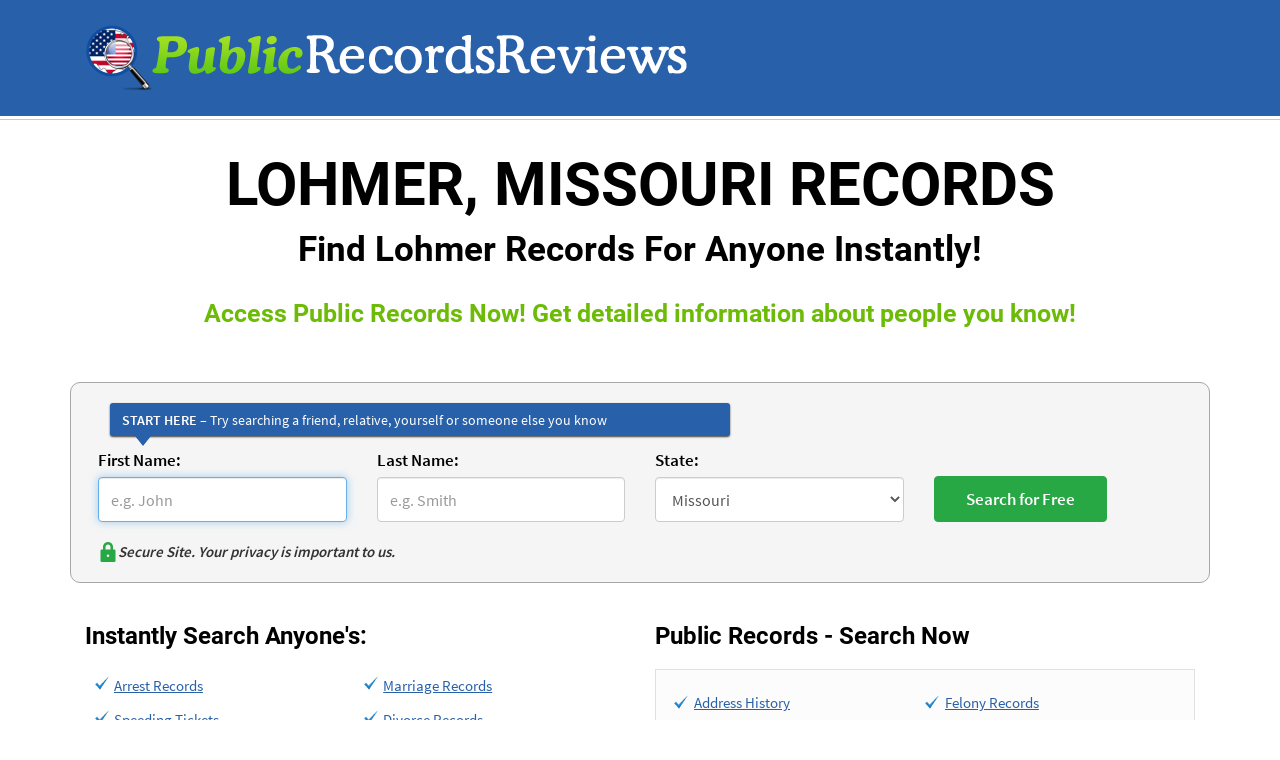

--- FILE ---
content_type: text/html; charset=UTF-8
request_url: https://www.publicrecordsreviews.com/missouri/barry-county/lohmer-records
body_size: 102003
content:
<!DOCTYPE html>

<html lang="en">

<head>

  <meta charset="UTF-8">

  <meta name="viewport" content="width=device-width, initial-scale=1.0">

  <!-- Meta Title -->
  <title>Find Lohmer, Missouri Records!</title>

  <!-- Meta Description -->
  <meta name="description" content="Find Lohmer, Missouri Records For Anyone Instantly! Lohmer, Missouri Records are public records which can be viewed online. Search Now.">

  <!-- Meta Keywords -->
  <meta name="keywords" content="Lohmer Records">

  <meta name="fo-verify" content="08d13475-89e9-47a7-a289-ed417033a06f">

  
  <link rel="canonical" href="https://www.publicrecordsreviews.com/missouri/barry-county/lohmer-records">

  <link rel="icon" type="image/ico" sizes="16x16" href="https://www.assets.publicrecordsreviews.com/public/images/favicon.ico">

  <meta http-equiv="X-UA-Compatible" content="IE=edge">

  <meta property="og:title" content="Find Lohmer, Missouri Records!">

  <meta property="og:url" content="https://www.publicrecordsreviews.com/missouri/barry-county/lohmer-records">

  <meta property="og:description" content="Find Lohmer, Missouri Records For Anyone Instantly! Lohmer, Missouri Records are public records which can be viewed online. Search Now.">

  <meta property="og:type" content="website">

  <meta property="og:image" content="https://www.assets.publicrecordsreviews.com/public/images/public-record-reviews.png">

  <meta name="twitter:card" content="summary">

  <meta name="twitter:url" content="https://www.publicrecordsreviews.com/missouri/barry-county/lohmer-records">

  <meta name="twitter:title" content="Find Lohmer, Missouri Records!">

  <meta name="twitter:description" content="Find Lohmer, Missouri Records For Anyone Instantly! Lohmer, Missouri Records are public records which can be viewed online. Search Now.">

  <meta name="twitter:image" content="https://www.assets.publicrecordsreviews.com/public/images/public-record-reviews.png">

  <meta name="viewport" content="width=device-width, initial-scale=1">

  <link rel="preload" as="image" href="https://www.assets.publicrecordsreviews.com/public/images/public-record-reviews.png">


  <!-- Include Styles Inside <style> Tag -->
  <style>
    
    @-webkit-keyframes -amp-start {
    from {
        visibility: hidden
    }

    to {
        visibility: visible
    }
}

@-moz-keyframes -amp-start {
    from {
        visibility: hidden
    }

    to {
        visibility: visible
    }
}

@-ms-keyframes -amp-start {
    from {
        visibility: hidden
    }

    to {
        visibility: visible
    }
}

@-o-keyframes -amp-start {
    from {
        visibility: hidden
    }

    to {
        visibility: visible
    }
}

@keyframes -amp-start {
    from {
        visibility: hidden
    }

    to {
        visibility: visible
    }
}

img {
    max-width: 100%;
    height: auto;
}

.editor-cho a,
.record-site-logo,
.starrating amp-img,
amp-img.laptop,
amp-img.rating-stars {
    max-width: 100%;
    display: inline-block;
}

.read-review-btn,
.read-review-btn:focus,
.read-review-btn:hover {
    color: #fff;
    text-decoration: none;
}

h4,
h5,
ul {
    margin-bottom: 10px;
}

.btn,
.form-control,
.input-control,
img {
    vertical-align: middle;
}

@font-face {
    font-family: Roboto;
    font-style: normal;
    font-weight: 700;
    src: local("Roboto Bold"), local("Roboto-Bold"),
        url(https://fonts.gstatic.com/s/roboto/v15/77FXFjRbGzN4aCrSFhlh3hJtnKITppOI_IvcXXDNrsc.woff2) format("woff2");
    unicode-range: U+0460-052F, U+20B4, U+2DE0-2DFF, U+A640-A69F;
    font-display: swap;
}

@font-face {
    font-family: Roboto;
    font-style: normal;
    font-weight: 700;
    src: local("Roboto Bold"), local("Roboto-Bold"),
        url(https://fonts.gstatic.com/s/roboto/v15/isZ-wbCXNKAbnjo6_TwHThJtnKITppOI_IvcXXDNrsc.woff2) format("woff2");
    unicode-range: U+0400-045F, U+0490-0491, U+04B0-04B1, U+2116;
    font-display: swap;
}

@font-face {
    font-family: Roboto;
    font-style: normal;
    font-weight: 700;
    src: local("Roboto Bold"), local("Roboto-Bold"),
        url(https://fonts.gstatic.com/s/roboto/v15/UX6i4JxQDm3fVTc1CPuwqhJtnKITppOI_IvcXXDNrsc.woff2) format("woff2");
    unicode-range: U+1F00-1FFF;
    font-display: swap;
}

@font-face {
    font-family: Roboto;
    font-style: normal;
    font-weight: 700;
    src: local("Roboto Bold"), local("Roboto-Bold"),
        url(https://fonts.gstatic.com/s/roboto/v15/jSN2CGVDbcVyCnfJfjSdfBJtnKITppOI_IvcXXDNrsc.woff2) format("woff2");
    unicode-range: U+0370-03FF;
    font-display: swap;
}

@font-face {
    font-family: Roboto;
    font-style: normal;
    font-weight: 700;
    src: local("Roboto Bold"), local("Roboto-Bold"),
        url(https://fonts.gstatic.com/s/roboto/v15/PwZc-YbIL414wB9rB1IAPRJtnKITppOI_IvcXXDNrsc.woff2) format("woff2");
    unicode-range: U+0102-0103, U+1EA0-1EF1, U+20AB;
    font-display: swap;
}

@font-face {
    font-family: Roboto;
    font-style: normal;
    font-weight: 700;
    src: local("Roboto Bold"), local("Roboto-Bold"),
        url(https://fonts.gstatic.com/s/roboto/v15/97uahxiqZRoncBaCEI3aWxJtnKITppOI_IvcXXDNrsc.woff2) format("woff2");
    unicode-range: U+0100-024F, U+1E00-1EFF, U+20A0-20AB, U+20AD-20CF, U+2C60-2C7F,
        U+A720-A7FF;
    font-display: swap;
}

@font-face {
    font-family: Roboto;
    font-style: normal;
    font-weight: 700;
    src: local("Roboto Bold"), local("Roboto-Bold"),
        url(https://fonts.gstatic.com/s/roboto/v15/d-6IYplOFocCacKzxwXSOFtXRa8TVwTICgirnJhmVJw.woff2) format("woff2");
    unicode-range: U+0000-00FF, U+0131, U+0152-0153, U+02C6, U+02DA, U+02DC,
        U+2000-206F, U+2074, U+20AC, U+2212, U+2215, U+E0FF, U+EFFD, U+F000;
    font-display: swap;
}

@font-face {
    font-family: "Source Sans Pro";
    font-style: normal;
    font-weight: 400;
    src: local("Source Sans Pro"), local("SourceSansPro-Regular"),
        url(https://fonts.gstatic.com/s/sourcesanspro/v9/ODelI1aHBYDBqgeIAH2zlNOAHFN6BivSraYkjhveRHY.woff2) format("woff2");
    unicode-range: U+0102-0103, U+1EA0-1EF1, U+20AB;
    font-display: swap;
}

@font-face {
    font-family: "Source Sans Pro";
    font-style: normal;
    font-weight: 400;
    src: local("Source Sans Pro"), local("SourceSansPro-Regular"),
        url(https://fonts.gstatic.com/s/sourcesanspro/v9/ODelI1aHBYDBqgeIAH2zlC2Q8seG17bfDXYR_jUsrzg.woff2) format("woff2");
    unicode-range: U+0100-024F, U+1E00-1EFF, U+20A0-20AB, U+20AD-20CF, U+2C60-2C7F,
        U+A720-A7FF;
    font-display: swap;
}

@font-face {
    font-family: "Source Sans Pro";
    font-style: normal;
    font-weight: 400;
    src: local("Source Sans Pro"), local("SourceSansPro-Regular"),
        url(https://fonts.gstatic.com/s/sourcesanspro/v9/ODelI1aHBYDBqgeIAH2zlNV_2ngZ8dMf8fLgjYEouxg.woff2) format("woff2");
    unicode-range: U+0000-00FF, U+0131, U+0152-0153, U+02C6, U+02DA, U+02DC,
        U+2000-206F, U+2074, U+20AC, U+2212, U+2215, U+E0FF, U+EFFD, U+F000;
    font-display: swap;
}

@font-face {
    font-family: "Source Sans Pro";
    font-style: normal;
    font-weight: 600;
    src: local("Source Sans Pro Semibold"), local("SourceSansPro-Semibold"),
        url(https://fonts.gstatic.com/s/sourcesanspro/v9/toadOcfmlt9b38dHJxOBGClYwVOhDRq2vbpGRTZ7bbs.woff2) format("woff2");
    unicode-range: U+0102-0103, U+1EA0-1EF1, U+20AB;
    font-display: swap;
}

@font-face {
    font-family: "Source Sans Pro";
    font-style: normal;
    font-weight: 600;
    src: local("Source Sans Pro Semibold"), local("SourceSansPro-Semibold"),
        url(https://fonts.gstatic.com/s/sourcesanspro/v9/toadOcfmlt9b38dHJxOBGFKFh1TDTPrUZWzVp6FtpG8.woff2) format("woff2");
    unicode-range: U+0100-024F, U+1E00-1EFF, U+20A0-20AB, U+20AD-20CF, U+2C60-2C7F,
        U+A720-A7FF;
    font-display: swap;
}

@font-face {
    font-family: "Source Sans Pro";
    font-style: normal;
    font-weight: 600;
    src: local("Source Sans Pro Semibold"), local("SourceSansPro-Semibold"),
        url(https://fonts.gstatic.com/s/sourcesanspro/v9/toadOcfmlt9b38dHJxOBGCOFnW3Jk0f09zW_Yln67Ac.woff2) format("woff2");
    unicode-range: U+0000-00FF, U+0131, U+0152-0153, U+02C6, U+02DA, U+02DC,
        U+2000-206F, U+2074, U+20AC, U+2212, U+2215, U+E0FF, U+EFFD, U+F000;
    font-display: swap;
}

.othermainsites1.sm-pad-lft0.sm-pad-rght0 {
    padding-left: 0;
    padding-right: 0;
}

.othermainsites1 .pro-bg-right.padding-top-bot.device-text {
    padding-left: 8px;
    padding-right: 8px;
}

.link-disabled {
    pointer-events: none;
}

.pro-bg-right,
.pro-height {
    border-right: 1px solid #d8d8d8;
}

body {
    font-family: "Source Sans Pro", sans-serif;
    font-size: 14px;
    color: #333;
    line-height: 1.428571429;
    margin: 0;
}

.img-thumbnail,
body {
    background: #fff;
}

*,
:after,
:before {
    -webkit-box-sizing: border-box;
    -moz-box-sizing: border-box;
    box-sizing: border-box;
}

h1,
h2,
h3,
h4,
h5,
h6 {
    font-family: Roboto, sans-serif;
}

p {
    padding: 0;
    line-height: 22px;
    margin: 0 0 10px;
}

amp-img.laptop {
    width: 299px;
}

.starrating amp-img,
amp-img.rating-stars {
    width: 121px;
}

.record-site-logo {
    width: 220px;
}

.editor-cho img {
    padding: 0 0 10px;
}

.editor-cho {
    float: left;
    text-align: center;
    width: 100%;
    margin: 0 0 4px;
    padding: 0;
}

.editor-cho a {
    width: 150px;
}

.pro-height {
    min-height: 300px;
}

.padding-top-bot {
    padding: 20px 0;
}

.logo {
    max-width: 634px;
}

.img-thumbnail,
.pro-height .pro-img {
    max-width: 100%;
    display: inline-block;
}

.logo a,
.show,
aside {
    display: block;
}

.header-bg {
    background: #2860a9;
    padding: 25px 0;
    float: left;
    width: 100%;
}

.pro-height .pro-img {
    background: #f6f6f6;
    padding: 4px;
    border: 1px solid #d8d8d8;
    border-radius: 4px;
    width: 220px;
    line-height: 0;
}

.read-review-btn:focus,
.read-review-btn:hover,
.searchform .submitsection input[type="submit"]:hover {
    background: #007F00;
}

.content-area-border,
.content-heading .inner-head,
.grey-bg,
.search-record-area,
.search-record-area a:hover {
    width: 100%;
    float: left;
}

.pro-ser-rec .read-review-btn,
.pro-ser-rec amp-img {
    margin-top: 32px;
}

.read-review-btn {
    background: #6cbb06;
    border: 1px solid #569800;
    border-radius: 4px;
    font-size: 14px;
    padding: 6px 10px;
    display: inline-block;
}

.read-review-btn.btn-lg {
    padding: 8px 15px;
    font-size: 15px;
}

.content-heading h1,
.content-heading h1 span,
.content-heading h2,
.content-heading h3,
.content-heading2 .cms-heading,
.content-heading2 h1 {
    color: #000;
    text-align: center;
    margin: 0;
    padding: 0;
    font-family: Roboto, sans-serif;
}

.des-view-more {
    color: #2860a9;
    font-size: 15px;
    font-weight: 600;
    line-height: 19px;
    margin: 10px 0 0;
    padding: 0;
    text-decoration: underline;
    text-align: left;
}

.img-thumbnail {
    height: auto;
    padding: 4px;
    border: 1px solid #ddd;
    border-radius: 4px;
    transition: 0.2s ease-in-out;
    line-height: 0;
}

.content-heading,
.content-heading2 {
    margin-bottom: 25px;
    width: 100%;
    float: left;
}

.content-area-border {
    border-top: 1px solid #c8c8c8;
    margin-top: 3px;
}

.content-heading {
    margin-top: 35px;
}

.content-heading2 {
    margin-top: 25px;
}

.content-heading h3,
.content-heading2 .cms-heading,
.content-heading2 h1 {
    font-size: 40px;
    line-height: 40px;
    font-weight: 700;
    text-transform: uppercase;
}

.content-heading .inner-head {
    margin-top: 20px;
    font-size: 48px;
}

.content-heading h1,
.content-heading h1 span {
    font-size: 60px;
    font-weight: 700;
    text-transform: uppercase;
}

.content-heading h1 {
    line-height: 40px;
}

.content-heading h1 span {
    line-height: 60px;
}

.mainbtmsection .searchlistlinks ul li a,
.pro-tab ul li {
    line-height: 22px;
}

.content-heading h2 {
    font-size: 35px;
    line-height: 70px;
}

.product-area-border {
    border: 1px solid #d8d8d8;
    border-radius: 4px;
}

.pro-bg {
    background: #2860a9;
    border-radius: 4px 4px 0 0;
    border: 1px solid #d8d8d8;
}

.pro-bg h1,
.pro-bg h5,
.pro-bg span {
    font-family: Roboto, sans-serif;
    font-size: 12px;
    margin: 0;
    padding: 0;
    line-height: 42px;
    color: #fff;
    font-weight: 700;
    text-align: left;
    text-transform: uppercase;
}

.maindescripsec .bot-cont-bg {
    padding: 0;
    border-radius: 4px 4px 0 0;
    border: 1px solid #2860a9;
    overflow: hidden;
    background: #2860a9;
}

.pro-bg-bor {
    border-right: 1px solid #d8d8d8;
    border-left: 1px solid #d8d8d8;
    border-bottom: 1px solid #d8d8d8;
}

.pro-tab ul {
    text-align: left;
    color: red;
    padding-left: 7px;
}

.pro-tab ul li {
    font-family: "Source Sans Pro", sans-serif;
    font-size: 14px;
    color: #5c5c5c;
    padding: 0;
    margin: 0 auto;
}

.bot-cont-text h3,
.bot-cont-text-rit h3 {
    font-family: Roboto, sans-serif;
    margin: 6px 0;
    padding: 0;
    color: #fff;
    font-weight: 600;
    text-transform: uppercase;
}

.bot-cont-text h3 {
    font-size: 18px;
    text-align: left;
}

.bot-cont-text-rit {
    background: #144e9a;
}

.bot-cont-text-rit h3 {
    font-size: 20px;
    text-align: center;
}

.bot-inner-area-right p a,
.bot-inner-area-right ul li {
    font-family: "Source Sans Pro", sans-serif;
    font-size: 15px;
}

.bot-inner-area {
    border-radius: 0 0 4px 4px;
    border: 1px solid #2860a9;
    overflow: hidden;
    padding-bottom: 10px;
    min-height: 332px;
}

.bot-inner-area-left,
.bot-inner-area-right {
    margin-top: 20px;
    padding-bottom: 10px;
}

.bot-inner-area-right p {
    padding: 0;
    margin: 4px 0 0;
    line-height: 19px;
    min-height: 98px;
}

.bot-inner-area-right p a {
    color: #2860a9;
    padding: 0;
    margin: 10px 0 0;
    line-height: 19px;
    font-weight: 600;
    text-decoration: underline;
}

.bot-inner-area-right ul {
    margin: 0 0 20px;
    padding: 0;
    min-height: 67px;
}

.bot-inner-area-right ul li {
    color: #5c5c5c;
    padding: 0;
    margin: 10px 0 0 20px;
    line-height: 12px;
}

.pub-rec-area-bg {
    background: #f5f5f5;
    padding: 10px 0;
}

.grey-bg {
    background: #f2f2f2;
    padding: 20px 0;
    margin-top: 30px;
}

.search-area,
.search-record-area {
    background: url("https://www.assets.publicrecordsreviews.com/public/images/search-record-front.png") no-repeat;
}

.pub-rec-area-bg h1,
.pub-rec-area-bg h2 {
    font-family: Roboto, sans-serif;
    font-size: 38px;
    margin: 6px 0;
    padding: 0;
    color: #2860a9;
    font-weight: 600;
    text-align: center;
    text-transform: uppercase;
}

.pub-rec-area-bg p {
    font-family: "Source Sans Pro", sans-serif;
    font-size: 16px;
    color: #5c5c5c;
    padding: 0;
    margin-bottom: 20px;
    line-height: 25px;
}

.search-record-area a:hover {
    background: url("https://www.assets.publicrecordsreviews.com/public/images/search-record-back.png") no-repeat;
}

.search-area {
    width: 140px;
    height: 37px;
}

.mar20 {
    margin: 20px 0;
}

.txtareanew h2,
.txtareanew h4 {
    padding: 10px 0 15px;
}

.ins-txt {
    font-size: 12px;
    color: red;
}

.cont-form label {
    font-size: 17px;
}

.cont-form .subbtn {
    font-size: 20px;
}

.footer-area ul li,
.footer-area ul li a {
    font-family: "Source Sans Pro", sans-serif;
    font-size: 14px;
    color: #fff;
    display: inline;
    text-decoration: none;
}

.footer-bg {
    background: #2860a9;
    margin: 0 0 -32px;
    float: left;
    width: 100%;
}

.footer-area,
.formated-article .article-list li {
    margin-bottom: 5px;
}

.footer-area ul {
    margin: 0;
    padding: 0;
    text-align: center;
}

.footer-area ul li a {
    padding: 0;
    margin: 0 11px;
}

.contentsectionnew {
    float: left;
    width: 100%;
    clear: both;
    font-size: 15px;
}

.containernew {
    max-width: 1170px;
    padding: 0 15px;
    width: 100%;
    margin: 0 auto;
}

.col-xs-10,
.col-xs-2,
.contentsidebar,
.mainbtmsection .searchlistlinks,
.newreviewlist {
    float: left;
}

.contrgtsection {
    float: right;
    border-left: 1px solid #d8d8d8;
    padding-left: 50px;
}

.maincontainerinner {
    float: left;
    width: 100%;
    border: 1px solid #e9e9e9;
    padding: 3%;
    margin-bottom: 20px;
}

.newlogosec {
    float: left;
    width: 100%;
    clear: both;
    margin: 10px 0;
}

.newreviewlist ul {
    list-style: none;
    width: 100%;
    margin: 0;
    padding: 0;
}

.newreviewlist ul li {
    float: left;
    clear: both;
    margin-bottom: 6px;
}

.imgsecnew {
    float: left;
    text-align: center;
    max-width: 325px;
    width: 100%;
}

.ratinglabel {
    float: left;
    width: 145px;
}

.contentsecmainsite {
    float: left;
    width: 100%;
    margin: 20px 0 0;
    clear: both;
}

.othermainsites,
.othermainsites1 {
    margin: 20px 0;
    background: #f5f5f5;
    padding: 20px;
    width: 100%;
    float: left;
}

.contentsecmainsite h4,
strong {
    font-weight: 700;
}

.othermainsites {
    border-radius: 6px;
    -moz-border-radius: 6px;
    -webkit-border-radius: 6px;
    -ms-border-radius: 6px;
}

.othermainsite {
    float: left;
    width: 100%;
}

.othermainsites .mainsites-sec-title,
.othermainsites1 .mainsites-sec-title {
    font-size: 24px;
    font-weight: 700;
    text-align: center;
}

.othermainsites p {
    text-align: center;
    padding-bottom: 12px;
}

.othermainsites ul {
    list-style: none;
    padding: 0;
    margin: 0;
    text-align: center;
}

.othermainsites ul li {
    list-style: none;
    float: none;
    display: inline-block;
    width: 22%;
    margin: 0 8px;
    text-align: center;
}

.othermainsites ul li a {
    margin-bottom: 8px;
    width: 220px;
}

.btmfootersec {
    float: left;
    width: 100%;
    background: url([data-uri]);
    background: -moz-linear-gradient(top, #3278bf 0, #1d4692 100%);
    background: -webkit-gradient(linear,
        left top,
        left bottom,
        color-stop(0, #3278bf),
        color-stop(100%, #1d4692));
    background: -webkit-linear-gradient(top, #3278bf 0, #1d4692 100%);
    background: -o-linear-gradient(top, #3278bf 0, #1d4692 100%);
    background: -ms-linear-gradient(top, #3278bf 0, #1d4692 100%);
    background: linear-gradient(to bottom, #3278bf 0, #1d4692 100%);
    color: #fff;
    padding: 20px 0;
}

.btmfootersec ul,
.mainbtmsection .searchlistlinks ul {
    list-style: none;
    margin: 0 0 0 25px;
    padding: 0;
    float: left;
    width: 23%;
}

.btmfootersec ul:first-child,
.mainbtmsection .searchlistlinks ul:first-child,
.searchlistlinks1 ul:first-child {
    margin: 0;
}

.mainbtmsection .searchlistlinks ul {
    width: 48%;
    margin-left: 10px;
    float: left;
}

.btmfootersec ul li,
.mainbtmsection .searchlistlinks ul li {
    list-style: none;
    display: block;
    clear: both;
    line-height: 24px;
    background: url("https://www.assets.publicrecordsreviews.com/public/images/greencheck.png") 0 4px no-repeat;
    padding: 0 0 0 19px;
}

.mainbtmsection .searchlistlinks ul li,
.searchlistlinks1 ul li {
    background: url("https://www.assets.publicrecordsreviews.com/public/images/bluecheck.png") 0 7px no-repeat;
}

.btmfootersec ul li a {
    color: #fff;
    text-decoration: none;
}

.mainbtmsection .searchlistlinks ul li {
    line-height: 34px;
}

.searchform {
    float: left;
    width: 100%;
    border-radius: 10px;
    -moz-border-radius: 10px;
    -webkit-border-radius: 10px;
    -ms-border-radius: 10px;
    padding: 20px 12px;
    margin: 20px 0;
    border: 1px solid #a7a7a7;
    background: #F5F5F5;
}

.searchform .secure-site-logo-outer {
    display: flex;
    gap: 5px;
    padding-top: 20px;
}

.searchform .secure-site-logo-outer span {
    font-weight: 600;
    font-style: italic;
    line-height: normal;
    font-size: 15px;
}

.container {
    max-width: 1170px;
    padding: 0 15px;
    margin: 0 auto;
    width: 100%;
}

.rownew {
    width: 100%;
    float: left;
    clear: both;
}

.searchform .formsecnew {
    float: left;
    width: 25%;
    padding: 0 15px;
}

.searchform label {
    font-size: 17px;
    color: #000;
}

.searchform .form-control {
    height: 45px;
    font-size: 16px;
}

.input-control:-moz-placeholder {
    color: #999;
}

.input-control::-moz-placeholder {
    color: #999;
}

.input-control:-ms-input-placeholder {
    color: #999;
}

.input-control::-webkit-input-placeholder {
    color: #999;
}

.input-control {
    display: block;
    width: 100%;
    height: 34px;
    padding: 6px 12px;
    font-size: 14px;
    line-height: 1.428571429;
    color: #555;
    background-color: #fff;
    border: 1px solid #ccc;
    border-radius: 4px;
    -webkit-box-shadow: inset 0 1px 1px rgba(0, 0, 0, 0.075);
    box-shadow: inset 0 1px 1px rgba(0, 0, 0, 0.075);
    -webkit-transition: border-color 0.15s ease-in-out,
        box-shadow 0.15s ease-in-out;
    transition: border-color 0.15s ease-in-out, box-shadow 0.15s ease-in-out;
}

.form-control:focus,
.input-control:focus {
    border-color: #66afe9;
    outline: 0;
    -webkit-box-shadow: inset 0 1px 1px rgba(0, 0, 0, 0.075),
        0 0 8px rgba(102, 175, 233, 0.6);
    box-shadow: inset 0 1px 1px rgba(0, 0, 0, 0.075),
        0 0 8px rgba(102, 175, 233, 0.6);
}

.input-control[disabled],
.input-control[readonly],
fieldset[disabled] .input-control {
    cursor: not-allowed;
    background-color: #eee;
}

textarea.input-control {
    height: auto;
}

.city-record-page.mainbtmsection .testimonial-sec ul li,
.input-group {
    margin-bottom: 15px;
}

.searchform .submitsection {
    margin: 0 auto;
    width: 135px;
}

.submitmainsec {
    float: left;
    width: 100%;
    margin: 10px 0;
    position: relative;
}

.nortanlogo {
    position: absolute;
    top: 10px;
    left: 13px;
    width: 100px;
}

.searchform .submitsection input[type="submit"] {
    float: left;
    background: #28A745;
    color: #fff;
    border: 1px solid #28A745;
    border-radius: 4px;
    padding: 10px 31px;
    font-weight: 600;
    position: relative;
    z-index: 99;
    margin-top: 28px;
    font-size: 17px;
}

.mainbtmsection {
    float: left;
    width: 100%;
    clear: both;
    margin: 10px 0 30px;
}

.breadcrumb-nav ul li:last-child,
.row {
    margin-right: 0;
}

.articlesec h3,
.mainbtmsection .searchlistlinks h3,
.mainbtmsection .testimonial-sec h3 {
    font-size: 24px;
    font-weight: 600;
    color: #000;
    float: left;
    width: 100%;
    margin-bottom: 20px;
}

.mainbtmsection .testimonial-sec {
    float: right;
    min-height: 270px;
    margin-top: 35px;
}

.mainbtmsection .testimonial-sec .testibox {
    width: 100%;
    float: left;
}

.mainbtmsection .testimonial-sec ul {
    list-style: none;
    margin: 0;
    padding: 0;
    width: 100%;
}

.mainbtmsection .testimonial-sec ul li {
    clear: both;
    width: 100%;
    margin-bottom: 25px;
    line-height: 25px;
    float: left;
    background: url("https://www.assets.publicrecordsreviews.com/public/images/testi-icon.png") left 3px no-repeat;
    padding: 0 0 0 36px;
}

.mainbtmsection .testimonial-sec ul li span {
    float: left;
    clear: both;
    margin-top: 6px;
    color: #2860a9;
    font-weight: 600;
}

.contenthomesec {
    float: left;
    width: 100%;
    clear: both;
    font-size: 15px;
    margin-bottom: 20px;
}

.contenthomesec h4 {
    margin-bottom: 12px;
    font-weight: 600;
    font-size: 18px;
}

.navmainouter {
    float: left;
    width: 100%;
    background: url([data-uri]);
    background: -moz-linear-gradient(top, #3887cb 0, #173784 100%);
    background: -webkit-gradient(linear,
        left top,
        left bottom,
        color-stop(0, #3887cb),
        color-stop(100%, #173784));
    background: -webkit-linear-gradient(top, #3887cb 0, #173784 100%);
    background: -o-linear-gradient(top, #3887cb 0, #173784 100%);
    background: -ms-linear-gradient(top, #3887cb 0, #173784 100%);
    background: linear-gradient(to bottom, #3887cb 0, #173784 100%);
}

.navmainouter1 {
    float: left;
    width: 100%;
    background: url("https://www.assets.publicrecordsreviews.com/public/images/border-bg.png") repeat-x #fff;
    padding: 5px 0;
    margin-bottom: 15px;
}

.navmainouter .navmain,
.navmainouter1 .navmain1 {
    list-style: none;
    width: 100%;
    float: left;
    margin: 0;
}

.navmainouter .navmain li,
.navmainouter1 .navmain1 li {
    list-style: none;
    display: inline;
    float: left;
    padding: 5px 0;
    line-height: 24px;
}

.navmainouter .navmain li a,
.navmainouter1 .navmain1 li a {
    color: #fff;
    padding: 0 18px;
    float: left;
    border-left: 1px solid #fff;
    font-size: 16px;
    font-weight: 600;
    font-family: "Source Sans Pro", sans-serif;
    text-decoration: none;
}

.navmainouter1 .navmain1 li a {
    color: #2860a9;
    border-left: 1px solid #2860a9;
    padding: 0 32px;
}

.navmainouter .navmain li a:hover,
.navmainouter1 .navmain1 li a:hover {
    text-decoration: none;
    color: #77d202;
}

.navmainouter .navmain li:first-child a,
.navmainouter1 .navmain1 li:first-child a {
    padding-left: 0;
    border: none;
}

.homesidebar,
.searchlistlinks1 {
    border: 1px solid #e0e0e0;
    float: left;
}

.newtitleheadsec {
    font-size: 25px;
    color: #6cbb06;
}

.row {
    margin-left: 0;
}

.searchlistlinks1 {
    background: #fcfcfc;
    width: 100%;
    padding: 18px;
}

.searchlistlinks1 ul {
    width: 48%;
    margin: 0 0 0 10px;
    float: left;
    list-style: none;
    padding: 0;
}

.searchlistlinks1 ul li {
    list-style: none;
    display: block;
    clear: both;
    line-height: 29px;
    padding: 0 0 0 20px;
}

.homesidebar {
    width: 100%;
    background: #fcfcfc;
    padding: 5%;
}

.homesidebar ul li h5 {
    margin-top: 0;
    padding-top: 0;
    line-height: 22px;
    font-weight: 600;
}

.homesidebar ul li {
    clear: both;
    display: block;
    float: left;
    width: 100%;
    padding-top: 20px;
    margin-top: 20px;
    border-top: 1px solid #ccc;
}

.homesidebar ul li:first-child {
    padding-top: 0;
    margin-top: 0;
    border: none;
}

.homesidebar h4 {
    border-bottom: 1px solid #ccc;
    padding-bottom: 10px;
    margin-bottom: 20px;
    margin-top: 0;
    font-weight: 600;
}

.pro-bg-bor.pro-bg-border {
    background: #ffffeb;
    margin-top: -1px;
    box-shadow: inset 0 0 0 2px #2860a9;
}

.link_to_us_box {
    border: 1px solid #d8d8d8;
    background: #f5f5f5;
    padding: 10px 20px;
}

.city-record-outer h4 {
    font-size: 18px;
    margin: 0 0 10px;
}

.city-record-outer p {
    margin: 0 0 3px;
}

.city-record-outer p.extra-space {
    margin: 0 0 16px;
}

.city-record-outer {
    margin: 0 -15px;
}

.city-record-page.mainbtmsection .testimonial-sec,
.education-center-content {
    margin-top: 15px;
}

.county-outline-picture img {
    object-fit: contain;
    object-position: top left;
    max-height: 300px;
    display: block;
}

.county-outline-picture {
    display: inline-block;
    width: 100%;
    max-width: 300px;
    max-height: 300px;
    margin: 0 0 10px;
}

.formated-article img,
.img-left,
.img-right {
    max-width: 100%;
}

.mainbtmsection .searchlistlinks ul li a,
.searchlistlinks1 ul li a,
body a {
    color: #2860a9;
    text-decoration: underline;
}

.breadcrumb-nav.new-breadcrumb ul,
.formated-article .content-menu {
    padding: 0;
}

.formated-article h2 {
    margin: 25px 0 20px;
    color: #000;
    width: 100%;
    display: inline-block;
}

.formated-article p {
    margin: 0 0 20px;
}

.formated-article li {
    margin: 0 0 15px;
}

.formated-article h3 {
    margin: 20px 0 15px;
    display: inline-block;
    width: 100%;
    color: #000;
    font-size: 20px;
}

.formated-article table td {
    border: 1px solid #000;
    padding: 5px 10px;
}

.formated-article table {
    margin: 0 0 30px;
}

.img-left {
    float: left;
    padding: 0 20px 10px 0;
}

.img-right {
    float: right;
    padding: 0 0 10px 20px;
}

.formated-article .content-menu li {
    display: inline-block;
    margin: 0 30px 15px 0;
    position: relative;
}

.formated-article .content-menu li:not(:last-child):after {
    content: "";
    height: 20px;
    display: inline-block;
    width: 2px;
    background: #bcbfc5;
    position: absolute;
    right: -18px;
    bottom: 2px;
}

.formated-article .content-menu li a {
    font-size: 20px;
    font-weight: 600;
    text-decoration: none;
}

.formated-article .cms-heading {
    text-transform: uppercase;
    font-size: 36px;
    margin: 0 0 20px;
}

.education-center-content li {
    margin: 0 0 4px;
}

.education-center-content ol li {
    list-style-position: inside;
    font-size: 18px;
    font-weight: 600;
}

.education-center-content ol {
    padding-left: 0;
    margin: 20px 0 0;
}

.education-center-content ul.content-menu-1 {
    list-style: none;
    padding: 0;
    margin: 0 0 15px;
}

.education-center-content .content-menu-1 li {
    font-size: 18px;
    font-weight: 600;
    margin: 0;
    line-height: normal;
}

.education-center-content .content-menu-1 li a {
    font-size: 15px;
    font-weight: 400;
}

.other-resource {
    float: left;
    width: 100%;
    text-align: center;
    margin: 15px 0 0;
}

.other-resource h2 {
    font-size: 36px;
    margin: 0;
}

html {
    font-size: 62.5%;
    -webkit-tap-highlight-color: transparent;
    scroll-behavior: smooth;
    font-family: sans-serif;
    -webkit-text-size-adjust: 100%;
    -ms-text-size-adjust: 100%;
}

.maincontainerinner.education-center {
    border: 0;
    margin-top: 15px;
}

.maincontainerinner.education-center li {
    font-size: 18px;
    margin: 0 0 10px;
    font-weight: 600;
}

.breadcrumb-nav ul {
    padding: 0 15px;
    list-style: none;
}

.breadcrumb-nav ul li {
    display: inline-block;
    position: relative;
    margin: 0 10px 0 0;
    padding: 0 0 0 20px;
}

.breadcrumb-nav ul li:first-child,
.pad-left0 {
    padding-left: 0;
}

.breadcrumb-nav ul li+li::before {
    padding: 0;
    content: "";
    position: absolute;
    left: 0;
    border-width: 0 1px 1px 0;
    border-color: #333;
    border-style: solid;
    height: 8px;
    width: 8px;
    top: 7px;
    transform: rotate(-45deg);
    -moz-transform: rotate(-45deg);
    -o-transform: rotate(-45deg);
    -ms-transform: rotate(-45deg);
    -webkit-transform: rotate(-45deg);
}

.breadcrumb-nav ul>.active {
    color: #333;
}

.breadcrumb-nav.new-breadcrumb {
    margin: 40px 0 0;
}

.row-new {
    margin-right: -15px;
    margin-left: -15px;
}

@media only screen and (min-width: 768px) and (max-width: 1199px) {
    .pro-bg h1 {
        font-size: 12px;
    }

    .bot-cont-text h3 {
        font-size: 17px;
    }

    .pro-bg .tablehead {
        padding: 0 8px;
    }

    .btmfootersec ul,
    .mainbtmsection .searchlistlinks ul {
        margin-left: 20px;
    }

    .mainbtmsection .searchlistlinks ul {
        width: 43%;
    }

    .othermainsites1 .pro-bg h1 {
        font-size: 14px;
    }
}

@media only screen and (min-width: 768px) and (max-width: 1024px) and (orientation: portrait) {
    .search-tooltip {
        width: 96%;
    }

    .navmainouter .navmain,
    .navmainouter1 .navmain1 {
        padding: 0;
    }

    .navmainouter .navmain li a,
    .navmainouter1 .navmain1 li a {
        padding: 0 7px;
        font-size: 15px;
    }

    .pro-bg h1 {
        font-size: 12px;
    }

    .othermainsites1 .pro-bg h1 {
        font-size: 11px;
    }

    .pro-bg .tablehead {
        padding: 0 6px;
    }

    .pro-height {
        min-height: 227px;
    }

    .bot-inner-area-right p {
        min-height: 75px;
        line-height: 22px;
    }

    .bot-inner-area {
        min-height: 300px;
    }

    .maindescripsec {
        margin-bottom: 10px;
    }

    .searchform label {
        font-size: 13px;
    }

    .btmfootersec ul,
    .mainbtmsection .searchlistlinks ul {
        margin-left: 10px;
    }
}

@media (max-width: 767px) {

    .editor-cho a,
    .footer-area ul li,
    .img-responsive,
    .pro-tab ul,
    body a {
        display: inline-block;
    }

    .imgsecnew,
    .othermainsites ul li .img-thumbnail,
    body a {
        max-width: 100%;
    }

    .visible-when-invalid {
        right: auto;
        left: 115px;
    }

    .containernew,
    .editor-cho img,
    .navmainouter .navmain,
    .navmainouter1 .navmain1,
    .recordbtn img,
    .starrating img {
        padding: 0;
    }

    .editor-cho {
        margin: 0 0 25px;
    }

    body {
        overflow-x: hidden;
    }

    .btmfootersec ul li,
    .mainbtmsection .searchlistlinks ul li {
        margin: 5px 0;
    }

    .content-heading .inner-head {
        font-size: 32px;
    }

    .navmainouter .navmain li,
    .navmainouter1 .navmain1 li {
        padding: 0 4px;
        border-left: 1px solid #fff;
        margin: 10px 0;
    }

    .navmainouter .navmain li:last-child,
    body .sm-pad-rght0 {
        padding-right: 0;
    }

    .navmainouter .container {
        padding-left: 8px;
        padding-right: 8px;
    }

    .navmainouter .navmain li:first-child,
    .navmainouter1 .navmain1 li:first-child {
        padding-left: 0;
        border-left: none;
    }

    #link_to_us_code,
    body a {
        word-wrap: break-word;
    }

    .other-resource h2 {
        font-size: 28px;
    }

    .footer-area ul li {
        margin: 3px 0;
    }

    .pad-right0,
    body .sm-pad-lft0 {
        padding-left: 0;
    }

    .bot-inner-area-right ul {
        display: inline-block;
        text-align: left;
    }

    .othermainsites ul li img {
        max-width: 90px;
    }

    .pro-tab ul li {
        text-align: left;
    }

    .bot-inner-area-left,
    .bot-inner-area-right,
    .des-view-more,
    .device-text p,
    .imgsecnew,
    .newlogosec {
        text-align: center;
    }

    .pro-tab ul {
        margin-left: 10px;
    }

    .input-control {
        margin-bottom: 15px;
    }

    .searchform label {
        color: #000;
        font-size: 16px;
        font-weight: 600;
    }

    .parentFormmyform {
        left: 115px;
    }

    .footer-bg {
        padding-bottom: 50px;
    }

    .ratinglabel {
        width: 100%;
    }

    .newreviewlist ul li {
        text-align: center;
        width: 100%;
    }

    .searchform .form-control {
        margin-bottom: 20px;
    }

    .searchform .submitsection input[type="submit"] {
        margin-top: 10px;
        width: 100%;
    }

    .searchform .submitsection {
        float: none;
        width: 100%;
    }

    .othermainsites ul li {
        width: 49%;
        margin: 0;
        padding: 10px;
    }

    .newreviewlist {
        margin: 20px 0 0;
    }

    .btmfootersec ul:first-child,
    .contrgtsection,
    .mainbtmsection .searchlistlinks ul:first-child {
        border: none;
    }

    .imgsecnew {
        padding: 0;
    }

    .searchform {
        width: 100%;
        margin: 5px 0 20px;
    }

    .content-heading h3 {
        line-height: 24px;
        font-size: 28px;
    }

    .header-bg {
        padding: 10px 0;
    }

    .content-heading,
    .content-heading2 {
        margin: 10px 0;
    }

    .content-heading2 h1,
    .pub-rec-area-bg h1 {
        font-size: 30px;
    }

    .articlesec h3,
    .mainbtmsection .searchlistlinks h3,
    .mainbtmsection .testimonial-sec h3 {
        margin-bottom: 5px;
    }

    .nortanlogo {
        position: static;
        float: left;
    }

    .nortanlogo a {
        width: 100%;
        margin-top: 10px;
    }

    .newtitleheadsec {
        font-size: 20px;
        display: none;
    }

    .content-area-border .content-heading,
    .content-heading {
        margin-top: 20px;
        padding: 0;
    }

    .contenthomesec {
        margin-bottom: 0;
    }

    .btmfootersec {
        padding: 5px 0;
    }

    .pro-bg-bor {
        border: 1px solid #d8d8d8;
        display: inline-block;
        margin: 10px 0;
        width: 100%;
        padding-bottom: 20px;
    }

    .pro-bg-right,
    .pro-height {
        border-right: none;
    }

    .content-heading h1,
    .content-heading h1 span {
        line-height: 42px;
        font-size: 34px;
    }

    .content-heading h2 {
        font-size: 24px;
        line-height: 30px;
        padding-top: 0;
    }

    .pro-bg h1,
    .pro-bg h5,
    .pro-bg span {
        line-height: 30px;
    }

    .navmainouter .navmain li a,
    .navmainouter1 .navmain1 li a {
        display: block;
        line-height: 17px;
        padding: 0;
        border: none;
        font-size: 15px;
    }

    .bot-inner-area-left img,
    .recordbtn img {
        display: inline;
    }

    .padding-top-bot {
        padding-bottom: 10px;
        padding-top: 10px;
    }

    .pro-height {
        min-height: 80px;
    }

    .row .starrating {
        min-height: 50px;
    }

    .recordbtn {
        padding: 0;
        min-height: 60px;
    }

    .bot-inner-area-right p {
        min-height: 65px;
    }

    .maindescripsec {
        margin-bottom: 10px;
    }

    .btmfootersec ul,
    .mainbtmsection .searchlistlinks ul {
        border: none;
        width: 90%;
        clear: both;
        border-top: 1px dotted #fff;
        padding: 10px 0;
        margin: 0;
    }
}

@media (min-width: 240px) and (max-width: 433px) {
    .footer-bg {
        margin: 0 0 -52px;
    }
}

.searchform-outer {
    position: relative;
    display: inline-block;
    width: 100%;
    margin-top: 30px;
}

.search-tooltip::after {
    -moz-border-bottom-colors: none;
    -moz-border-left-colors: none;
    -moz-border-right-colors: none;
    -moz-border-top-colors: none;
    border-color: #2860a9 transparent transparent;
    border-image: none;
    border-style: solid;
    border-width: 0.7142em 0.5714em 0.5714em;
    content: "";
    display: block;
    left: 1.7857em;
    position: absolute;
    top: 100%;
}

.search-tooltip {
    background-color: #2860a9;
    border-radius: 0.2143em;
    box-shadow: 0 0.0714em 0.1429em 0 #3e3e3e;
    padding: 9px 12px 7px;
    position: relative;
    transition: opacity 0.5s, top 0.5s;
    margin: 0 0 12px 27px;
    width: 100%;
    max-width: 620px;
    color: #fff;
    font-size: 14px;
    line-height: 17px;
}

@media (max-width: 767px) {

    .cities-counties-other-links,
    .state-links {
        width: 100%;
    }

    .cities-counties-other-links {
        padding-left: 0;
    }

    .search-tooltip {
        margin-bottom: 8px;
        width: 92%;
        margin-left: 15px;
    }

    .finder-img,
    .stars-img-outer {
        margin: 0 auto;
    }

    .searchform-outer .hidden-phone {
        display: none;
    }

    .finder-img {
        max-width: 299px;
    }

    .mainbtmsection .searchlistlinks ul {
        padding: 0;
        border: 0;
    }

    .othermainsites1 {
        background: 0 0;
    }

    .othermainsites1 .row.pro-bg-bor {
        background: #f5f5f5;
    }

    .othermainsites1 .row.pro-bg-bor.pro-bg-border {
        background: #ffffeb;
    }

    .searchform-outer .searchform {
        margin: 0 0 30px;
        width: 100%;
        padding: 20px 0;
    }

    .img-left,
    .img-right {
        padding-right: 0;
        padding-left: 0;
    }
}

@media (max-width: 364px) {
    .navmainouter .navmain li a {
        font-size: 14px;
    }
}

img {
    border: 0;
}

a:active,
a:hover {
    outline: 0;
}

h1 {
    margin: 0.67em 0;
}

h1,
h2,
h3,
label {
    margin-bottom: 5px;
}

select {
    text-transform: none;
}

input[type="submit"] {
    cursor: pointer;
    -webkit-appearance: button;
}

input::-moz-focus-inner {
    padding: 0;
    border: 0;
}

.btn-default:active,
.btn:active,
input {
    background-image: none;
}

input,
select {
    margin: 0;
    font-family: inherit;
    font-size: inherit;
    line-height: inherit;
}

a {
    color: #428bca;
    text-decoration: none;
}

a:focus,
a:hover {
    color: #2a6496;
    text-decoration: underline;
}

.btn:focus,
a:focus {
    outline: #333 dotted thin;
    outline: -webkit-focus-ring-color auto 5px;
    outline-offset: -2px;
}

.img-responsive {
    display: block;
    height: auto;
    max-width: 100%;
}

.text-left {
    text-align: left;
}

.text-right {
    text-align: right;
}

.btn,
.text-center {
    text-align: center;
}

h1,
h2,
h3,
h4,
h5 {
    font-weight: 500;
    line-height: 1.1;
}

h1,
h2,
h3 {
    margin-top: 5px;
}

h4,
h5 {
    margin-top: 10px;
}

h1 {
    font-size: 36px;
}

h2 {
    font-size: 30px;
}

h3 {
    font-size: 24px;
}

h4 {
    font-size: 18px;
}

h5 {
    font-size: 14px;
}

ul {
    margin-top: 0;
}

.list-unstyled {
    padding-left: 0;
    list-style: none;
}

.clearfix:after,
.container:after,
.row:after {
    clear: both;
}

.clearfix:after,
.clearfix:before,
.container:after,
.container:before,
.row:after,
.row:before {
    display: table;
    content: " ";
}

.container {
    padding-right: 15px;
    padding-left: 15px;
    margin-right: auto;
    margin-left: auto;
}

.col-lg-1,
.col-lg-10,
.col-lg-11,
.col-lg-12,
.col-lg-2,
.col-lg-3,
.col-lg-4,
.col-lg-5,
.col-lg-6,
.col-lg-7,
.col-lg-8,
.col-lg-9,
.col-md-1,
.col-md-10,
.col-md-11,
.col-md-12,
.col-md-2,
.col-md-3,
.col-md-4,
.col-md-5,
.col-md-6,
.col-md-7,
.col-md-8,
.col-md-9,
.col-sm-1,
.col-sm-10,
.col-sm-11,
.col-sm-12,
.col-sm-2,
.col-sm-3,
.col-sm-4,
.col-sm-5,
.col-sm-6,
.col-sm-7,
.col-sm-8,
.col-sm-9,
.col-xs-1,
.col-xs-10,
.col-xs-11,
.col-xs-12,
.col-xs-2,
.col-xs-3,
.col-xs-4,
.col-xs-5,
.col-xs-6,
.col-xs-7,
.col-xs-8,
.col-xs-9 {
    position: relative;
    padding-right: 15px;
    padding-left: 15px;
}

.btn,
.form-control {
    padding: 6px 12px;
    font-size: 14px;
    line-height: 1.428571429;
}

.col-xs-2 {
    width: 16.666666666666664%;
}

.col-xs-10 {
    width: 83.33333333333334%;
}

.col-xs-12 {
    width: 100%;
}

@media (min-width: 768px) {
    .container {
        max-width: 750px;
    }

    .col-sm-10,
    .col-sm-2,
    .col-sm-3,
    .col-sm-6,
    .col-sm-9 {
        float: left;
    }

    .col-sm-2 {
        width: 16.666666666666664%;
    }

    .col-sm-3 {
        width: 25%;
    }

    .col-sm-4 {
        width: 33.33333333333333%;
    }

    .col-sm-6 {
        width: 50%;
    }

    .col-sm-9 {
        width: 75%;
    }

    .col-sm-10 {
        width: 83.33333333333334%;
    }

    .col-sm-12 {
        width: 100%;
    }

    .col-sm-offset-1 {
        margin-left: 8.333333333333332%;
    }

    .col-sm-offset-2 {
        margin-left: 16.666666666666664%;
    }

    .col-sm-offset-3 {
        margin-left: 25%;
    }

    .col-sm-offset-4 {
        margin-left: 33.33333333333333%;
    }

    .col-sm-offset-5 {
        margin-left: 41.66666666666667%;
    }

    .col-sm-offset-6 {
        margin-left: 50%;
    }

    .col-sm-offset-7 {
        margin-left: 58.333333333333336%;
    }

    .col-sm-offset-8 {
        margin-left: 66.66666666666666%;
    }

    .col-sm-offset-9 {
        margin-left: 75%;
    }

    .col-sm-offset-10 {
        margin-left: 83.33333333333334%;
    }

    .col-sm-offset-11 {
        margin-left: 91.66666666666666%;
    }
}

@media (min-width: 992px) {
    .container {
        max-width: 970px;
    }

    .col-md-10,
    .col-md-2,
    .col-md-3,
    .col-md-5,
    .col-md-6,
    .col-md-7,
    .col-md-9 {
        float: left;
    }

    .col-md-2 {
        width: 16.666666666666664%;
    }

    .col-md-3 {
        width: 25%;
    }

    .col-md-5 {
        width: 41.66666666666667%;
    }

    .col-md-6 {
        width: 50%;
    }

    .col-md-7 {
        width: 58.333333333333336%;
    }

    .col-md-9 {
        width: 75%;
    }

    .col-md-10 {
        width: 83.33333333333334%;
    }

    .col-md-12 {
        width: 100%;
    }
}

@media (min-width: 1200px) {
    .container {
        max-width: 1170px;
    }
}

label {
    display: inline-block;
    font-weight: 700;
}

.form-control {
    display: block;
    width: 100%;
    height: 34px;
    color: #555;
    background-color: #fff;
    border: 1px solid #ccc;
    border-radius: 4px;
    -webkit-box-shadow: inset 0 1px 1px rgba(0, 0, 0, 0.075);
    box-shadow: inset 0 1px 1px rgba(0, 0, 0, 0.075);
    -webkit-transition: border-color 0.15s ease-in-out,
        box-shadow 0.15s ease-in-out;
    transition: border-color 0.15s ease-in-out, box-shadow 0.15s ease-in-out;
}

.form-control:-moz-placeholder {
    color: #999;
}

.form-control::-moz-placeholder {
    color: #999;
}

.form-control:-ms-input-placeholder {
    color: #999;
}

.form-control::-webkit-input-placeholder {
    color: #999;
}

.btn {
    display: inline-block;
    margin-bottom: 0;
    font-weight: 400;
    white-space: nowrap;
    cursor: pointer;
    border: 1px solid transparent;
    border-radius: 4px;
    -webkit-user-select: none;
    -moz-user-select: none;
    -ms-user-select: none;
    -o-user-select: none;
    user-select: none;
}

.btn:active {
    outline: 0;
    -webkit-box-shadow: inset 0 3px 5px rgba(0, 0, 0, 0.125);
    box-shadow: inset 0 3px 5px rgba(0, 0, 0, 0.125);
}

.btn:focus,
.btn:hover {
    color: #333;
    text-decoration: none;
}

.btn-default {
    color: #fff;
    background-color: #484848;
    border-color: #000;
    text-decoration: none;
}

.btn-default:active,
.btn-default:focus,
.btn-default:hover {
    color: #333;
    background-color: #ebebeb;
    border-color: #adadad;
}

@font-face {
    font-family: "Glyphicons Halflings";
    src: url(../fonts/glyphicons-halflings-regular.eot);
    src: url(../fonts/glyphicons-halflings-regular.eot?#iefix) format("embedded-opentype"),
        url(../fonts/glyphicons-halflings-regular.woff) format("woff"),
        url(../fonts/glyphicons-halflings-regular.ttf) format("truetype"),
        url(../fonts/glyphicons-halflings-regular.svg#glyphicons-halflingsregular) format("svg");
}

.pull-right {
    float: right;
}

.mar-top40 {
    margin-top: 40px;
}

.mar-bot20 {
    margin-bottom: 30px;
}

.bot-inner-area-right,
.pad-right0 {
    padding-right: 0;
}

.marg-top20 {
    margin-top: 20px;
}

table {
    border-collapse: collapse;
    border-spacing: 0;
}

.searchform .invalid-msg {
    position: absolute;
    opacity: 0;
}

.searchform .visible-when-invalid {
    background: #ee0101;
    position: absolute;
    top: -10px;
    right: -80px;
    color: #fff;
    width: 150px;
    font-size: 11px;
    border: 2px solid #ddd;
    box-shadow: 0 0 6px #000;
    -moz-box-shadow: 0 0 6px #000;
    -webkit-box-shadow: 0 0 6px #000;
    padding: 4px 10px;
    border-radius: 6px;
    -moz-border-radius: 6px;
    -webkit-border-radius: 6px;
    opacity: 0.87;
    z-index: 9;
}

.visible-when-invalid::before {
    content: "";
    position: absolute;
    border-left: 7px solid transparent;
    bottom: -5px;
    border-right: 7px solid transparent;
    border-top: 7px solid #ee0101;
    opacity: 0.87;
    z-index: 999999;
}

.visible-when-invalid::after {
    content: "";
    position: absolute;
    bottom: -5px;
    background: #ee0101;
    left: 12px;
    z-index: 1;
    height: 10px;
    width: 10px;
    opacity: 0.87;
    transform: rotate(-44deg);
    -moz-transform: rotate(-44deg);
    -o-transform: rotate(-44deg);
    -ms-transform: rotate(-44deg);
    -webkit-transform: rotate(-44deg);
    border-top: 2px solid transparent;
    border-right: 2px solid transparent;
    box-shadow: -2px 5px 6px rgba(0, 0, 0, 0.6);
    border-bottom: 2px solid #ddd;
    border-left: 2px solid #ddd;
}

.state-gov-links h3 {
    font-size: 18px;
    color: #000;
    margin: 0 0 5px;
}

.cities-counties-other-links ul,
.state-links ul {
    margin: 0 0 25px;
    width: 100%;
}

.cities-counties-other-links,
.state-links {
    float: left;
    width: 50%;
}

.cities-counties-other-links {
    padding-left: 15px;
}

.state-gov-links ul li {
    line-height: normal;
    margin: 0 0 10px;
}

.govt-cities-links,
.govt-counties-links {
    margin-bottom: 30px;
    color: #000;
    padding: 0 15px;
}

.govt-cities-links h2,
.govt-cities-links h3,
.govt-counties-links h2,
.govt-counties-links h3 {
    margin: 0 0 10px;
}

.govt-cities-links p,
.govt-cities-links ul li,
.govt-counties-links p,
.govt-counties-links ul li {
    font-size: 18px;
    margin: 0 0 5px;
}

.govt-cities-links ul,
.govt-counties-links ul {
    margin: 0 0 20px;
    padding: 0 0 0 20px;
}

.govt-cities-links ul li,
.govt-counties-links ul li {
    background: url(https://www.assets.publicrecordsreviews.com/public/images/blackcheck.png) 0 7px no-repeat;
    padding: 0 0 0 20px;
    list-style: none;
}

.govt-cities-links p.cities-official-link,
.govt-counties-links p.counties-official-link {
    max-width: 550px;
}

.footer-mcafee-seal {
    position: fixed;
    bottom: 0;
    right: -1px;
    line-height: 0;
}

.stars-img-outer {
    max-width: 121px;
}

.formated-article table {
    display: inline-block;
    overflow-x: scroll;
}

.formated-article table tbody {
    width: 100%;
    display: table;
}


.disclosure-section {
    display: inline-block;
    background: #2860a9;
    color: #fff;
    text-align: center;
    padding: 15px 0;
    width: 100%;
    margin-top: 30px;
}

.disclosure-section p {
    margin: 0;
}

.table-responsive {
    border-radius: 5px;
    overflow: hidden;
    box-shadow: 0 0 5px rgba(0, 0, 0, .2);
}

.table {
    border: 2px solid #2860a9;
    width: 100%;
}

.table th,
.table td {
    padding: 10px 12px;
    border: 1px solid #d8d8d8;
    text-align: left;
    line-height: normal;
}

.table td a {
    text-decoration: none;
}

.table td a:hover {
    text-decoration: underline;
}

.table th {
    background: #2860a9;
    color: #fff;
    font-weight: 600;
}

.table tbody tr:nth-child(odd) td {
    background: #fbfbfb;
}

.table.national-archives td,
.table.national-archives th {
    width: 50%;
}

@media(max-width: 767px) {

    .table th,
    .table td {
        padding: 5px 10px;
    }

    .table-responsive {
        overflow: auto;
    }
}

        

    

    
  </style>
  <!-- Include styles from the Blade file -->


  <noscript>

    <style>

      body{
        -webkit-animation:none;
        -moz-animation:none;
        -ms-animation:none;
        animation:none;
      }

    </style>

  </noscript>


  <!-- Internal Stylesheet Section -->
   <!-- Allows you to add styles from child views -->


  <!-- Add any additional CSS or assets here -->
  <!-- <link rel="stylesheet" href="https://www.publicrecordsreviews.com/css/app.css"> -->

  <!-- Google tag (gtag.js) -->
  <!-- <script async src="https://www.googletagmanager.com/gtag/js?id=AW-990720652"></script>
  <script>
    window.dataLayer = window.dataLayer || [];
    function gtag(){dataLayer.push(arguments);}
    gtag('js', new Date());

    gtag('config', 'AW-990720652');
  </script> -->


  <!-- Google Tag Manager -->
  <script>(function(w,d,s,l,i){w[l]=w[l]||[];w[l].push({'gtm.start':
  new Date().getTime(),event:'gtm.js'});var f=d.getElementsByTagName(s)[0],
  j=d.createElement(s),dl=l!='dataLayer'?'&l='+l:'';j.async=true;j.src=
  'https://www.googletagmanager.com/gtm.js?id='+i+dl;f.parentNode.insertBefore(j,f);
  })(window,document,'script','dataLayer','GTM-WBGT7V4');</script>
  <!--End Google Tag Manager -->

</head>

<body>

  <!-- Google Tag Manager (noscript) -->
  <noscript><iframe src="https://www.googletagmanager.com/ns.html?id=GTM-WBGT7V4"
  height="0" width="0" style="display:none;visibility:hidden"></iframe></noscript>
  <!-- End Google Tag Manager (noscript) -->

  <!-- Include the header -->
  <div class="container-fluid header-bg">
<div class="container"><div class="row"><div class="col-md-12 logo">
<a href="https://www.publicrecordsreviews.com" ><img src="https://www.assets.publicrecordsreviews.com/public/images/public-record-reviews.png" alt="public record reviews" width="604" height="66" title="Public Record Reviews"></a>
</div></div></div></div>


<!--<div class="navmainouter">-->
<!--  <div class="container">-->
<!--    <ul class="navmain">-->
<!--          <li><a href="https://www.publicrecordsreviews.com/">Home</a></li>-->
<!--          <li><a href="https://www.publicrecordsreviews.com/review-truthfinder">TruthFinder</a></li>-->
          <!-- <li><a href="https://www.publicrecordsreviews.com/review-beenverified">BeenVerified</a></li>-->
          <!--<li><a href="https://www.publicrecordsreviews.com/review-peoplesearcher">PeopleSearcher</a></li>-->
<!--          <li><a href="https://www.publicrecordsreviews.com/review-intelius">Intelius</a></li>-->
<!--          <li><a href="https://www.publicrecordsreviews.com/review-instant-checkmate">Instant Checkmate</a></li>-->
<!--    </ul>-->
<!--  </div>-->
<!--</div>-->
  <!-- Main Content -->
  <main>
    





<div class="content-area-border">

    <div class="container">

        <div class="rownew">

            <div class="content-heading" style="margin-bottom:10px;">

                
                <h1><span>Lohmer, Missouri Records</span></h1>

                <h2>Find Lohmer Records For Anyone Instantly!</h2>

            </div>

        </div>

    </div>

</div>



<div class="contentsectionnew">

    <div class="container">

        <h3 class="newtitleheadsec text-center">Access Public Records Now!&nbsp;Get detailed information about people you know!</h3>
<div class="searchform-outer">
    <div class="searchform">
        <form action="https://www.publicrecordsreviews.com/public-records-search" name="myform" method="POST" id="myform" class="">

          <input type="hidden" name="_token" value="KdCYzPuTrx3U6a4vTAg4hz4hrVUNs30CqtV8wrsl" autocomplete="off"> <!-- Add this line to include the CSRF token -->

            <aside class="search-tooltip show"> <strong>START HERE</strong> – Try searching a friend, relative, yourself or someone else you know</aside>
            
            <div class="col-md-3 col-sm-3 col-xs-12">
                <label>First Name:</label>
                <input type="text" autofocus="autofocus" id="fname" name="fname" placeholder="e.g. John" class="input-control form-control" required>
                <span class="invalid-msg" id="for-fname">* This field is required</span>
            </div>
            
            <div class="col-md-3 col-sm-3 col-xs-12">
                <label>Last Name:</label>
                <input type="text" id="lname" name="lname" placeholder="e.g. Smith" class="input-control form-control" required>
                <span class="invalid-msg" id="for-lname">* This field is required</span>
            </div>
            
            <div class="col-md-3 col-sm-3 col-xs-12">
                <label>State:</label>
                <select id="state" name="state" class="input-control form-control">
                    <option value="ALL">Any State</option>
                                                                        <option value="AL" >
                                Alabama
                            </option>
                                                                                                <option value="AK" >
                                Alaska
                            </option>
                                                                                                <option value="AZ" >
                                Arizona
                            </option>
                                                                                                <option value="AR" >
                                Arkansas
                            </option>
                                                                                                <option value="CA" >
                                California
                            </option>
                                                                                                <option value="CO" >
                                Colorado
                            </option>
                                                                                                <option value="CT" >
                                Connecticut
                            </option>
                                                                                                <option value="DE" >
                                Delaware
                            </option>
                                                                                                <option value="FL" >
                                Florida
                            </option>
                                                                                                <option value="GA" >
                                Georgia
                            </option>
                                                                                                <option value="HI" >
                                Hawaii
                            </option>
                                                                                                <option value="ID" >
                                Idaho
                            </option>
                                                                                                <option value="IL" >
                                Illinois
                            </option>
                                                                                                <option value="IN" >
                                Indiana
                            </option>
                                                                                                <option value="IA" >
                                Iowa
                            </option>
                                                                                                <option value="KS" >
                                Kansas
                            </option>
                                                                                                <option value="KY" >
                                Kentucky
                            </option>
                                                                                                <option value="LA" >
                                Louisiana
                            </option>
                                                                                                <option value="ME" >
                                Maine
                            </option>
                                                                                                <option value="MD" >
                                Maryland
                            </option>
                                                                                                <option value="MA" >
                                Massachusetts
                            </option>
                                                                                                <option value="MI" >
                                Michigan
                            </option>
                                                                                                <option value="MN" >
                                Minnesota
                            </option>
                                                                                                <option value="MS" >
                                Mississippi
                            </option>
                                                                                                <option value="MO"  selected >
                                Missouri
                            </option>
                                                                                                <option value="MT" >
                                Montana
                            </option>
                                                                                                <option value="NE" >
                                Nebraska
                            </option>
                                                                                                <option value="NV" >
                                Nevada
                            </option>
                                                                                                <option value="NH" >
                                New Hampshire
                            </option>
                                                                                                <option value="NJ" >
                                New Jersey
                            </option>
                                                                                                <option value="NM" >
                                New Mexico
                            </option>
                                                                                                <option value="NY" >
                                New York
                            </option>
                                                                                                <option value="NC" >
                                North Carolina
                            </option>
                                                                                                <option value="ND" >
                                North Dakota
                            </option>
                                                                                                <option value="OH" >
                                Ohio
                            </option>
                                                                                                <option value="OK" >
                                Oklahoma
                            </option>
                                                                                                <option value="OR" >
                                Oregon
                            </option>
                                                                                                <option value="PA" >
                                Pennsylvania
                            </option>
                                                                                                <option value="RI" >
                                Rhode Island
                            </option>
                                                                                                <option value="SC" >
                                South Carolina
                            </option>
                                                                                                <option value="SD" >
                                South Dakota
                            </option>
                                                                                                <option value="TN" >
                                Tennessee
                            </option>
                                                                                                <option value="TX" >
                                Texas
                            </option>
                                                                                                <option value="UT" >
                                Utah
                            </option>
                                                                                                <option value="VT" >
                                Vermont
                            </option>
                                                                                                <option value="VA" >
                                Virginia
                            </option>
                                                                                                <option value="WA" >
                                Washington
                            </option>
                                                                                                <option value="WV" >
                                West Virginia
                            </option>
                                                                                                <option value="WI" >
                                Wisconsin
                            </option>
                                                                                                <option value="WY" >
                                Wyoming
                            </option>
                                                            </select>
            </div>
            
            <input type="hidden" name="website" value="truthfinder">
            <input type="hidden" name="gclid" value="">

            
            <div class="col-md-3 col-sm-3 col-xs-12">
                <div class="submitsection" style="margin:0;">
                    <input type="submit" value="Search for Free" class="submit-btn">
                </div>
            </div>

            <div class="col-md-12" style="clear: left;">
                <div class="secure-site-logo-outer">
                    <svg version="1.0" id="Layer_1" xmlns="http://www.w3.org/2000/svg" xmlns:xlink="http://www.w3.org/1999/xlink" viewBox="0 0 64 64" enable-background="new 0 0 64 64" xml:space="preserve" width="20" height="20">
                        <path d="M52,24h-4v-8c0-8.836-7.164-16-16-16S16,7.164,16,16v8h-4c-2.211,0-4,1.789-4,4v32c0,2.211,1.789,4,4,4h40 c2.211,0,4-1.789,4-4V28C56,25.789,54.211,24,52,24z M32,48c-2.211,0-4-1.789-4-4s1.789-4,4-4s4,1.789,4,4S34.211,48,32,48z M40,24 H24v-8c0-4.418,3.582-8,8-8s8,3.582,8,8V24z" fill="#28A745"/>
                    </svg>
                    <span>Secure Site. Your privacy is important to us.</span>
                </div>

                <!--<div class="submitsection" style="margin:0;">-->
                <!--    <div class="nortanlogo" style="position: relative;">-->
                <!--        <a target="_blank" href="https://www.mcafeesecure.com/verify?host=publicrecordsreviews.com"><img src="https://www.assets.publicrecordsreviews.com/public/images/tm-float.png" width="100" height="42" alt="McAfee Secured" title="McAfee Secured"></a>-->
                <!--    </div>-->
                <!--</div>-->


            </div>
        </form>
    </div>
</div>



        <div class="mainbtmsection">

            <div class="searchlistlinks col-md-6 col-sm-6 col-xs-12 sm-pad-lft0 sm-pad-rght0">

                <h3>Instantly Search Anyone's:</h3>

                <ul>

                    <li><a href="https://www.publicrecordsreviews.com/arrest-records">Arrest Records</a></li>

                    <li><a href="https://www.publicrecordsreviews.com/speeding-tickets">Speeding Tickets</a></li>

                    <li><a href="https://www.publicrecordsreviews.com/offender-records">Sexual Offenses</a></li>

                    <li><a href="https://www.publicrecordsreviews.com/misdemeanor-records">Misdemeanors</a></li>

                    <li><a href="https://www.publicrecordsreviews.com/felony-records">Felonies</a></li>

                    <li><a href="https://www.publicrecordsreviews.com/birth-records">Birth Records</a></li>

                </ul>

                <ul>

                    <li><a href="https://www.publicrecordsreviews.com/marriage-records">Marriage Records</a></li>

                    <li><a href="https://www.publicrecordsreviews.com/divorce-records">Divorce Records</a></li>

                    <li><a href="https://www.publicrecordsreviews.com/phone-records">Phone Numbers</a></li>

                    <li><a href="https://www.publicrecordsreviews.com/legal-records">Legal Records</a></li>

                    <li><a href="https://www.publicrecordsreviews.com/address-history">Address History</a></li>

                    <li><a href="https://www.publicrecordsreviews.com/death-records">Death Records</a></li>

                </ul>



                <div class="testimonial-sec col-md-12 col-sm-12 col-xs-12 sm-pad-lft0 sm-pad-rght0">

                    <h3>Why Check Public Records?</h3>

                    <div class="testibox">

                        <ul>

                            <li>I found out the guy I've been dating for six months is a sexual offender.<br><span>- Maria R.</span></li>

                            <li>Come to find out someone close to me in a position of trust has three felonies.<br><span>- Jenny H.</span></li>

                            <li>Very addicting. I looked up everyone I know and found out so much!<br><span>- Marissa S.</span></li>

                        </ul>

                    </div>

                </div>

            </div>



            <div class="col-md-6 col-sm-6 col-xs-12 articlesec sm-pad-lft0 sm-pad-rght0">
                
                                
                    <h3>Public Records - Search Now</h3>
                
                
                <div class="searchlistlinks1">
                    
                                        
                        
                                
                                
                                <ul>    
    
    
                                <li><a href="https://www.publicrecordsreviews.com/address-history">Address History</a></li>
    
    
    
                                    
                                    
                                
                                    
    
    
                                <li><a href="https://www.publicrecordsreviews.com/alias-records">Alias Records</a></li>
    
    
    
                                    
                                    
                                
                                    
    
    
                                <li><a href="https://www.publicrecordsreviews.com/arrest-records">Arrest Records</a></li>
    
    
    
                                    
                                    
                                
                                    
    
    
                                <li><a href="https://www.publicrecordsreviews.com/background-checks">Background Checks</a></li>
    
    
    
                                    
                                    
                                
                                    
    
    
                                <li><a href="https://www.publicrecordsreviews.com/birth-records">Birth Records</a></li>
    
    
    
                                    
                                    
                                
                                    
    
    
                                <li><a href="https://www.publicrecordsreviews.com/county-records">County Records</a></li>
    
    
    
                                    
                                    
                                
                                    
    
    
                                <li><a href="https://www.publicrecordsreviews.com/court-records">Court Records</a></li>
    
    
    
                                    
                                    
                                
                                    
    
    
                                <li><a href="https://www.publicrecordsreviews.com/criminal-records">Criminal Records</a></li>
    
    
    
                                    
                                    
                                
                                    
    
    
                                <li><a href="https://www.publicrecordsreviews.com/death-records">Death Records</a></li>
    
    
    
                                    
                                    
                                
                                    
    
    
                                <li><a href="https://www.publicrecordsreviews.com/driving-records">Driving Records</a></li>
    
    
    
                                    
                                    
                                
                                    
    
    
                                <li><a href="https://www.publicrecordsreviews.com/dui-records">Dui Records</a></li>
    
    
    
                                    
                                    
                                
                                    
    
    
                                <li><a href="https://www.publicrecordsreviews.com/federal-records">Federal Records</a></li>
    
    
    
                                </ul>    
                                    
                                
                                <ul>    
    
    
                                <li><a href="https://www.publicrecordsreviews.com/felony-records">Felony Records</a></li>
    
    
    
                                    
                                    
                                
                                    
    
    
                                <li><a href="https://www.publicrecordsreviews.com/incarceration-records">Incarceration Records</a></li>
    
    
    
                                    
                                    
                                
                                    
    
    
                                <li><a href="https://www.publicrecordsreviews.com/judgment-records">Judgment Records</a></li>
    
    
    
                                    
                                    
                                
                                    
    
    
                                <li><a href="https://www.publicrecordsreviews.com/lien-records">Lien Records</a></li>
    
    
    
                                    
                                    
                                
                                    
    
    
                                <li><a href="https://www.publicrecordsreviews.com/name-change-records">Name Change Records</a></li>
    
    
    
                                    
                                    
                                
                                    
    
    
                                <li><a href="https://www.publicrecordsreviews.com/offender-records">Offender Records</a></li>
    
    
    
                                    
                                    
                                
                                    
    
    
                                <li><a href="https://www.publicrecordsreviews.com/online-dating-records">Online Dating Records</a></li>
    
    
    
                                    
                                    
                                
                                    
    
    
                                <li><a href="https://www.publicrecordsreviews.com/people-search-free">People Search</a></li>
    
    
    
                                    
                                    
                                
                                    
    
    
                                <li><a href="https://www.publicrecordsreviews.com/police-department-records">Police Department Records</a></li>
    
    
    
                                    
                                    
                                
                                    
    
    
                                <li><a href="https://www.publicrecordsreviews.com/public-records">Public Records</a></li>
    
    
    
                                    
                                    
                                
                                    
    
    
                                <li><a href="https://www.publicrecordsreviews.com/residence-history">Residence History</a></li>
    
    
    
                                    
                                    
                                
                                    
    
    
                                <li><a href="https://www.publicrecordsreviews.com/traffic-ticket-records">Traffic Ticket Records</a></li>
    
    
    
                                </ul>    
                                    
                                
                                            
                    
                </div>

            </div>

        </div>

    </div>



    <div class="row">

        <div class="col-md-12 content-heading2">

            <h2 class="cms-heading">

                
                Lohmer, Missouri Records

            </h2>

        </div>

    </div>

</div>



<div class="contentsectionnew formated-article">

    <div class="container">

        <div><p><strong>Lohmer Records</strong> are available instantly. Just enter the name of the person that you would like to search. You will then be able to view all <strong>Lohmer Records</strong> that pertain to that person. <strong>Lohmer Records</strong> are public records which are documents or pieces of information that are not considered confidential and can be viewed instantly online. In addition, the <strong>Lohmer Records</strong> include the person's arrests, addresses, phone numbers, current and past locations, tickets/citations, liens, foreclosures, felonies, misdemeanors, judgments, date of birth, aliases, email addresses, work history, hidden phone numbers and social media accounts. Start your search for <strong>Lohmer Records</strong> now!</p>

<h2>Introduction to Lohmer, Missouri</h2>

<p>Located in the heart of the United States, <strong>Lohmer, Missouri</strong> is a small, charming town that offers a unique blend of rural tranquility and urban convenience. Nestled in the rolling hills of the Midwest, Lohmer is known for its friendly community, rich history, and beautiful landscapes. As of the latest census, the town boasts a population of approximately 2,000 residents, making it an ideal place for those who appreciate the peace and quiet of small-town living.</p>

<p>Despite its size, Lohmer is not lacking in amenities. The town is home to a number of local businesses, parks, and community centers, providing residents with plenty of opportunities for recreation and leisure. Furthermore, Lohmer is conveniently located near major highways, making it easy for residents to travel to nearby cities for work or entertainment. But perhaps one of the most notable features of Lohmer is its commitment to transparency and accessibility, as evidenced by its comprehensive <strong>Lohmer Public Records</strong>.</p>

<h2>Understanding Lohmer Public Records</h2>

<p><strong>Lohmer Public Records</strong> are a collection of documents and information that are made available to the public by the local government. These records can include a wide range of information, from property records and court documents to marriage licenses and voter registration information. The goal of these public records is to promote transparency and accountability within the local government, as well as to provide residents with access to important information.</p>

<h3>Accessing Lohmer Public Records</h3>

<p>Accessing <strong>Lohmer Public Records</strong> is relatively straightforward. The town has a dedicated Public Records Office, located at 123 Main Street, Lohmer, MO 65432. The office is open from 9:00 AM to 5:00 PM, Monday through Friday, and can be reached by phone at (123) 456-7890. Alternatively, residents can also access these records online through the town's official website, www.lohmermo.gov.</p>

<h3>Types of Lohmer Public Records</h3>

<p>The <strong>Lohmer Public Records</strong> cover a wide range of information. Some of the most commonly requested records include:</p>

<ul>
<li>Property Records: These records provide information about property ownership, property values, and property taxes.</li>
<li>Court Records: These records include information about civil and criminal cases that have taken place in Lohmer.</li>
<li>Marriage Licenses: These records provide information about marriages that have taken place in Lohmer.</li>
<li>Voter Registration Information: These records provide information about registered voters in Lohmer.</li>
</ul>

<h3>Requesting Lohmer Public Records</h3>

<p>Requesting <strong>Lohmer Public Records</strong> can be done in person, by mail, or online. To request records in person or by mail, individuals can visit or send a request to the Public Records Office at the address mentioned above. The request should include the individual's name, contact information, and a detailed description of the records they are seeking.</p>

<p>For online requests, individuals can visit the town's official website and navigate to the Public Records section. There, they will find a form that they can fill out and submit electronically. Once the request is received, the Public Records Office will process it and provide the requested records as soon as possible.</p>

<h2>Conclusion</h2>

<p>In conclusion, <strong>Lohmer Public Records</strong> play a crucial role in promoting transparency and accountability within the local government. By providing residents with access to important information, these records help to foster a sense of trust and community within Lohmer. Whether you're a resident looking for property records, a researcher seeking court documents, or a citizen interested in local government operations, the Lohmer Public Records are a valuable resource.</p></div>



        <div class="othermainsites1 sm-pad-lft0 sm-pad-rght0">

            <h3 class="mainsites-sec-title">Top Public Records Sites</h3>

            <p class="text-center">Below you fill find the Top Public Records sites according to our rankings. Read the reviews before you search.</p>



            <div class="container sm-pad-lft0 sm-pad-rght0">

                <div class="row pro-bg">

                    <div class="col-md-3 col-sm-3 pro-bg-right tablehead"><span>Products</span></div>

                    <div class="col-md-3 col-sm-3 pro-bg-right tablehead"><span>Description</span></div>

                    <div class="col-md-2 col-sm-2 pro-bg-right tablehead"><span>Features</span></div>

                    <div class="col-md-2 col-sm-2 pro-bg-right tablehead"><span>Our Rating</span></div>

                    <div class="col-md-2 col-sm-2 tablehead"><span>Detailed Review</span></div>

                </div>

                

                
                    <div class="row pro-bg-bor pro-bg-border">

                        <div class="col-md-3 col-sm-3 pro-bg-right padding-top-bot text-center pro-height">

                            <div class="editor-cho">

                                <a href="https://www.publicrecordsreviews.com/review-truthfinder">

                                    <img src="https://www.assets.publicrecordsreviews.com/public/images/editors-choice.png" width="150" height="36" title="Editors Choice" alt="Editors Choice" loading="lazy">

                                </a>

                            </div>

                            <a href="https://www.publicrecordsreviews.com/review-truthfinder" class="pro-img">

                                <img alt="been-verified" src="https://www.assets.publicrecordsreviews.com/public/images/been-verified.png" width="220" height="78" title="TruthFinder" loading="lazy">

                            </a>

                        </div>

                        <div class="col-md-3 col-sm-3 pro-bg-right padding-top-bot text-center pro-height device-text">

                            <p class="text-left">TruthFinder offers comprehensive public records, easy-to-understand reports, and tools to help you protect your personal information from identity thieves.</p>

                            <p class="des-view-more"><a href="https://www.publicrecordsreviews.com/review-truthfinder">Read More About TruthFinder &raquo;</a></p>

                        </div>

                        <div class="col-md-2 col-sm-2 pro-bg-right padding-top-bot text-center pro-tab pro-height">

                            <ul>

                                <li>Reports bursting with public records</li>

                                <li>Some reports contain sensitive public record information</li>

                                <li>Dark web monitoring included</li>

                            </ul>

                        </div>

                        <div class="col-md-2 col-sm-2 pro-bg-right padding-top-bot text-center pro-height pro-ser-rec starrating">

                            <img alt="5 Star" src="https://www.assets.publicrecordsreviews.com/public/images/stars.png" width="121" height="23" loading="lazy">

                        </div>

                        <div class="col-md-2 col-sm-2 padding-top-bot text-center pro-height pro-ser-rec recordbtn" style="border-right:none;">

                            <a href="https://www.publicrecordsreviews.com/review-truthfinder" class="read-review-btn btn-lg">Read Review</a>

                        </div>

                    </div>

                

                    <div class="row pro-bg-bor">

                        <div class="col-md-3 col-sm-3 pro-bg-right padding-top-bot text-center pro-height">

                            <a href="https://www.publicrecordsreviews.com/review-intelius" class="pro-img">

                                <img src="https://www.assets.publicrecordsreviews.com/public/images/intelius-logo.png" title="Intelius" alt="Intelius" width="220" height="78" loading="lazy">

                            </a>

                        </div>

                        <div class="col-md-3 col-sm-3 pro-bg-right padding-top-bot text-center pro-height device-text">

                            <p class="text-left">Intelius was our second pick as it provides the widest array of public records.</p>

                            <p class="des-view-more"><a href="https://www.publicrecordsreviews.com/review-intelius">Read More About Intelius &raquo;</a></p>

                        </div>

                        <div class="col-md-2 col-sm-2 pro-bg-right padding-top-bot text-center pro-tab pro-height">

                            <ul>

                                <li>Report Monitoring</li>

                                <li>Person search</li>

                                <li>Phone number search</li>

                                <li>Property search</li>

                                <li>Email search</li>

                                <li>Username search</li>

                                <li>Dark Web Scan</li>

                                <li>Unclaimed Money Search</li>

                            </ul>

                        </div>

                        <div class="col-md-2 col-sm-2 pro-bg-right padding-top-bot text-center pro-height pro-ser-rec starrating">

                            <img alt="4 Star" src="https://www.assets.publicrecordsreviews.com/public/images/4.5-star.png" width="121" height="24" loading="lazy">

                        </div>

                        <div class="col-md-2 col-sm-2 padding-top-bot text-center pro-height pro-ser-rec recordbtn" style="border-right:none;">

                            <a href="https://www.publicrecordsreviews.com/review-intelius" class="read-review-btn btn-lg">Read Review</a>

                        </div>

                    </div>

                

                    <div class="row pro-bg-bor">

                        <div class="col-md-3 col-sm-3 pro-bg-right padding-top-bot text-center pro-height">

                            <a href="https://www.publicrecordsreviews.com/review-instant-checkmate" class="pro-img">

                                <img alt="check-mate-logo" src="https://www.assets.publicrecordsreviews.com/public/images/check-mate-logo.png" width="220" height="78" title="Instant Checkmate" loading="lazy">

                            </a>

                        </div>

                        <div class="col-md-3 col-sm-3 pro-bg-right padding-top-bot text-center pro-height device-text">

                            <p class="text-left">Instant Checkmate is one of the longest-running online background check services and still one of the most popular. They offer comprehensive records on millions of Americans.</p>

                            <p class="des-view-more"><a href="https://www.publicrecordsreviews.com/review-instant-checkmate">Read More About Instant Checkmate &raquo;</a></p>

                        </div>

                        <div class="col-md-2 col-sm-2 pro-bg-right padding-top-bot text-center pro-tab pro-height">

                            <ul>

                                <li>Reports on almost every adult in the United States</li>

                                <li>Multiple ways to find records</li>

                                <li>Included dark web monitoring feature</li>

                            </ul>

                        </div>

                        <div class="col-md-2 col-sm-2 pro-bg-right padding-top-bot text-center pro-height pro-ser-rec starrating">

                            <img alt="5 Star" src="https://www.assets.publicrecordsreviews.com/public/images/4-stars.png" width="121" height="23" loading="lazy">

                        </div>

                        <div class="col-md-2 col-sm-2 padding-top-bot text-center pro-height pro-ser-rec recordbtn" style="border-right:none;">

                            <a href="https://www.publicrecordsreviews.com/review-instant-checkmate" class="read-review-btn btn-lg">Read Review</a>

                        </div>

                    </div>

                
            </div>

        </div>

    </div>

</div>



<div class="contentsectionnew">
  <div class="container">
    <div class="row">
      <div class="col-sm-10 col-sm-offset-1 text-center">
        <div class="link_to_us_box">
          <h4>Link To Us!</h4>
          <p>If you would like to use this page as a resource for your county, city, state, library, or other page, please link to us! Simply copy and paste the following into your source code:</p>
          <p class="code" id="link_to_us_code">&lt;a href="https://www.publicrecordsreviews.com/missouri/barry-county/lohmer-records"&gt;Lohmer, Missouri Records&lt;/a&gt;</p>
        </div>
      </div>
    </div>
  </div>
</div>



  </main>

  <!-- Include the footer -->
  <div class="disclosure-section">
    <div class="container">
        <p><strong>Affiliate Disclosure</strong>: I am an affiliate of Truthfinder.com, Instant Checkmate, and Intelius. This means that I receive a commission if you click on a link on my website and make a purchase from one of these companies. However, this does not influence my reviews or opinions of these companies. I only recommend products and services that I believe are of high quality and value.</p>
    </div>
</div>


    <div class="btmfootersec">
        <div class="container">
                                                            <ul>
                                <li><a href="https://www.publicrecordsreviews.com/address-history">Address History</a></li>
                                                                            <li><a href="https://www.publicrecordsreviews.com/arrest-records">Arrest Records</a></li>
                                                                            <li><a href="https://www.publicrecordsreviews.com/assets-records">Assets Records</a></li>
                                                                            <li><a href="https://www.publicrecordsreviews.com/background-check">Background Check</a></li>
                                                                            <li><a href="https://www.publicrecordsreviews.com/bankruptcy-records">Bankruptcy Records</a></li>
                                                                            <li><a href="https://www.publicrecordsreviews.com/citation-records">Citation Records</a></li>
                                                                            <li><a href="https://www.publicrecordsreviews.com/city-records">City Records </a></li>
                                                                            <li><a href="https://www.publicrecordsreviews.com/conviction-records">Conviction Records</a></li>
                                                                            <li><a href="https://www.publicrecordsreviews.com/county-records">County Records</a></li>
                                    </ul>
                                                                                <ul>
                                <li><a href="https://www.publicrecordsreviews.com/court-records">Court Records</a></li>
                                                                            <li><a href="https://www.publicrecordsreviews.com/courthouse-records">Courthouse Records </a></li>
                                                                            <li><a href="https://www.publicrecordsreviews.com/criminal-records">Criminal Records And Traffic Records</a></li>
                                                                            <li><a href="https://www.publicrecordsreviews.com/date-of-birth-records">Date Of Birth Records</a></li>
                                                                            <li><a href="https://www.publicrecordsreviews.com/death-records">Death Records</a></li>
                                                                            <li><a href="https://www.publicrecordsreviews.com/education-history">Education History</a></li>
                                                                            <li><a href="https://www.publicrecordsreviews.com/estate-records">Estate Records </a></li>
                                                                            <li><a href="https://www.publicrecordsreviews.com/federal-court-records">Federal Court Records</a></li>
                                                                            <li><a href="https://www.publicrecordsreviews.com/freedom-of-information-act">Freedom Of Information Act</a></li>
                                    </ul>
                                                                                <ul>
                                <li><a href="https://www.publicrecordsreviews.com/government-records">Government Records </a></li>
                                                                            <li><a href="https://www.publicrecordsreviews.com/legal-records">Legal Records</a></li>
                                                                            <li><a href="https://www.publicrecordsreviews.com/lien-records">Lien Records</a></li>
                                                                            <li><a href="https://www.publicrecordsreviews.com/military-people-finder">Military People Finder</a></li>
                                                                            <li><a href="https://www.publicrecordsreviews.com/misdemeanor-records">Misdemeanor Records</a></li>
                                                                            <li><a href="https://www.publicrecordsreviews.com/obituary-records">Obituary Records</a></li>
                                                                            <li><a href="https://www.publicrecordsreviews.com/phone-records">Phone Records</a></li>
                                                                            <li><a href="https://www.publicrecordsreviews.com/police-arrest-records">Police Arrest Records </a></li>
                                                                            <li><a href="https://www.publicrecordsreviews.com/public-records">Public Records</a></li>
                                    </ul>
                                                                                <ul>
                                <li><a href="https://www.publicrecordsreviews.com/records-search">Records Search</a></li>
                                                                            <li><a href="https://www.publicrecordsreviews.com/residence-history">Residence History</a></li>
                                                                            <li><a href="https://www.publicrecordsreviews.com/sentencing-records">Sentencing Records</a></li>
                                                                            <li><a href="https://www.publicrecordsreviews.com/sheriff-records">Sheriff Records </a></li>
                                                                            <li><a href="https://www.publicrecordsreviews.com/social-media-records">Social Media Records</a></li>
                                                                            <li><a href="https://www.publicrecordsreviews.com/state-records">State Records</a></li>
                                                                            <li><a href="https://www.publicrecordsreviews.com/superior-court-records">Superior Court Records</a></li>
                                                                            <li><a href="https://www.publicrecordsreviews.com/traffic-court-records">Traffic Court Records</a></li>
                                                                            <li><a href="https://www.publicrecordsreviews.com/zip-code-records">Zip Code Records</a></li>
                                    </ul>
                                                    </div>
    </div>


<div class="container-fluid footer-bg">
    <div class="container">
        <div class="row marg-top20">
            <div class="col-md-12 footer-area">
                <ul>
                    <li><a href="https://www.publicrecordsreviews.com/">Home</a></li>
                    <li>|</li>
                    <li><a href="https://www.publicrecordsreviews.com/review-truthfinder">TruthFinder</a></li>
                    <li>|</li>
                    <li><a href="https://www.publicrecordsreviews.com/review-intelius">Intelius</a></li>
                    <li>|</li>
                    <li><a href="https://www.publicrecordsreviews.com/review-instant-checkmate">Instant Checkmate</a></li>
                </ul>
            </div>
            <div class="col-md-12 footer-area">
                <ul>
                    <li><a href="https://www.publicrecordsreviews.com/education-center">Education Center</a></li>
                    <li>|</li>
                    <li><a href="https://www.publicrecordsreviews.com/safety-center">Safety Center</a></li>
                    <li>|</li>
                    <li><a href="https://www.publicrecordsreviews.com/national-archives">Archives</a></li>
                    <li>|</li>
                    <li><a href="https://www.publicrecordsreviews.com/state-courts">State Courts</a></li>
                    <li>|</li>
                    <li><a href="https://www.publicrecordsreviews.com/privacy-policy">Privacy Policy</a></li>
                    <li>|</li>
                    <li><a href="https://www.publicrecordsreviews.com/what-influences-our-rankings">What Influences Our Rankings</a></li>
                </ul>
            </div>
            <div class="col-md-12 footer-area">
                <ul>
                    <li>Copyright &copy; 2026 PublicRecordsReviews.com</li>
                    <li>|</li>
                    <li>All Rights Reserved.</li>
                </ul>
            </div>
        </div>
    </div>
</div>

<!-- 
<a class="footer-mcafee-seal" target="_blank" href="https://www.mcafeesecure.com/verify?host=publicrecordsreviews.com">
    <img class="mfes-trustmark" src="//cdn.ywxi.net/meter/publicrecordsreviews.com/102.svg" width="92" height="38" title="McAfee SECURE sites help keep you safe from identity theft, credit card fraud, spyware, spam, viruses and online scams" alt="McAfee SECURE sites help keep you safe from identity theft, credit card fraud, spyware, spam, viruses and online scams">
</a>
-->



<script>
    var form_inputs = document.querySelectorAll('.form-control');

    form_inputs.forEach(function(elem, index){
        var invalid_label = elem.getAttribute('id');

        elem.addEventListener('focusout', function(e){
            if(e.target.value == ''){
                document.querySelector('#for-' + invalid_label).classList.add('visible-when-invalid');
            }
            else{
                document.querySelector('#for-' + invalid_label).classList.remove('visible-when-invalid');
            }
        });
    });
</script>  

</body>
</html>

</body>

</html>
